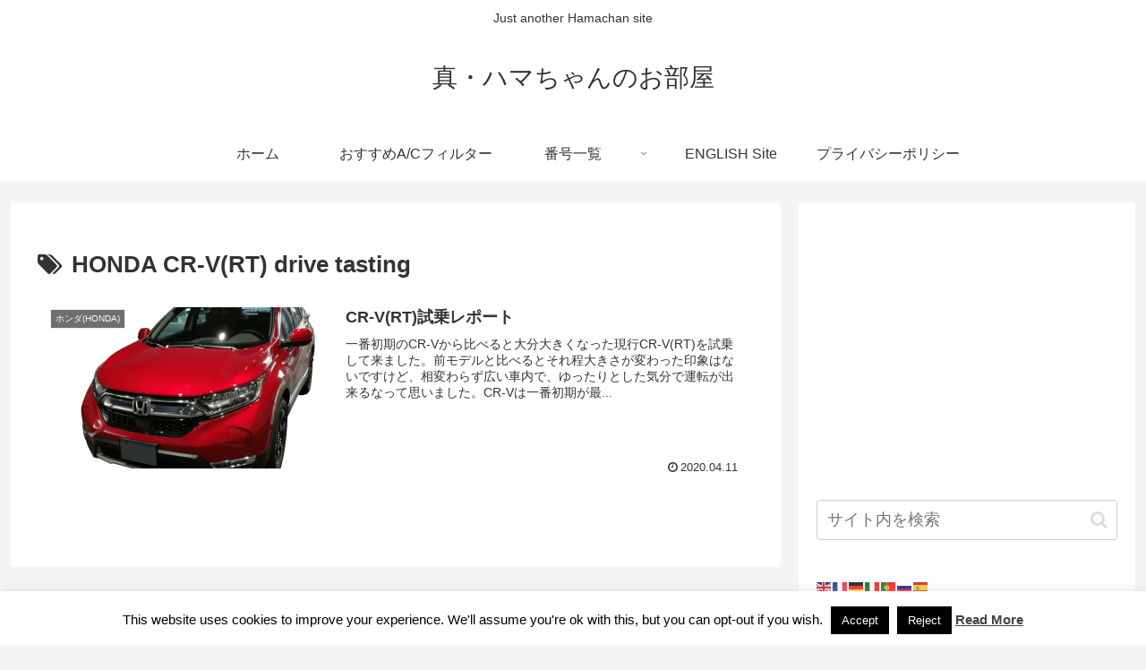

--- FILE ---
content_type: text/html; charset=utf-8
request_url: https://www.google.com/recaptcha/api2/aframe
body_size: 249
content:
<!DOCTYPE HTML><html><head><meta http-equiv="content-type" content="text/html; charset=UTF-8"></head><body><script nonce="_nQx9wOVMMv12CBkphrlWw">/** Anti-fraud and anti-abuse applications only. See google.com/recaptcha */ try{var clients={'sodar':'https://pagead2.googlesyndication.com/pagead/sodar?'};window.addEventListener("message",function(a){try{if(a.source===window.parent){var b=JSON.parse(a.data);var c=clients[b['id']];if(c){var d=document.createElement('img');d.src=c+b['params']+'&rc='+(localStorage.getItem("rc::a")?sessionStorage.getItem("rc::b"):"");window.document.body.appendChild(d);sessionStorage.setItem("rc::e",parseInt(sessionStorage.getItem("rc::e")||0)+1);localStorage.setItem("rc::h",'1768812704670');}}}catch(b){}});window.parent.postMessage("_grecaptcha_ready", "*");}catch(b){}</script></body></html>